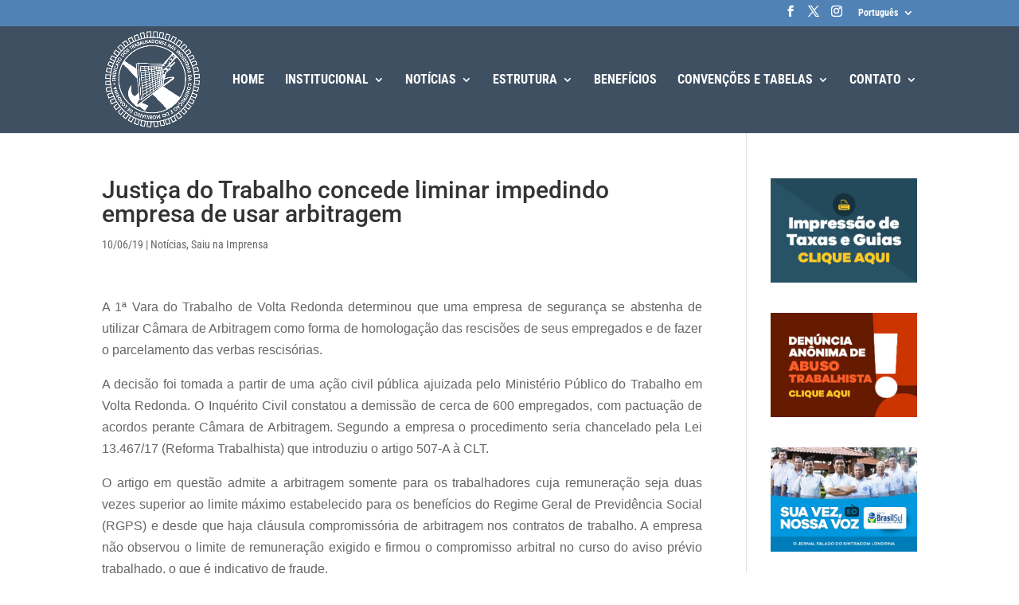

--- FILE ---
content_type: text/css
request_url: https://sintracomlondrina.com.br/wp-content/et-cache/1155/et-divi-dynamic-tb-7010-1155-late.css
body_size: 811
content:
@font-face{font-family:ETmodules;font-display:block;src:url(//sintracomlondrina.com.br/wp-content/themes/Divi/core/admin/fonts/modules/social/modules.eot);src:url(//sintracomlondrina.com.br/wp-content/themes/Divi/core/admin/fonts/modules/social/modules.eot?#iefix) format("embedded-opentype"),url(//sintracomlondrina.com.br/wp-content/themes/Divi/core/admin/fonts/modules/social/modules.woff) format("woff"),url(//sintracomlondrina.com.br/wp-content/themes/Divi/core/admin/fonts/modules/social/modules.ttf) format("truetype"),url(//sintracomlondrina.com.br/wp-content/themes/Divi/core/admin/fonts/modules/social/modules.svg#ETmodules) format("svg");font-weight:400;font-style:normal}
.et-waypoint.et_pb_animation_off,.et-waypoint:not(.et_pb_counters).et_pb_animation_off,.et_pb_animation_off{opacity:1}.et-waypoint.et_pb_animation_left.et-animated,.et_pb_animation_left.et-animated{opacity:1;-webkit-animation:fadeLeft 1s cubic-bezier(.77,0,.175,1) 1;animation:fadeLeft 1s cubic-bezier(.77,0,.175,1) 1}.et-waypoint.et_pb_animation_right.et-animated,.et_pb_animation_right.et-animated{opacity:1;-webkit-animation:fadeRight 1s cubic-bezier(.77,0,.175,1) 1;animation:fadeRight 1s cubic-bezier(.77,0,.175,1) 1}.et-waypoint.et_pb_animation_top.et-animated,.et_pb_animation_top.et-animated{opacity:1;-webkit-animation:fadeTop 1s cubic-bezier(.77,0,.175,1) 1;animation:fadeTop 1s cubic-bezier(.77,0,.175,1) 1}.et-waypoint.et_pb_animation_bottom.et-animated,.et_pb_animation_bottom.et-animated{opacity:1;-webkit-animation:fadeBottom 1s cubic-bezier(.77,0,.175,1) 1;animation:fadeBottom 1s cubic-bezier(.77,0,.175,1) 1}.et-waypoint.et_pb_animation_fade_in.et-animated,.et_pb_animation_fade_in.et-animated{opacity:1;-webkit-animation:fadeIn 1s cubic-bezier(.77,0,.175,1) 1;animation:fadeIn 1s cubic-bezier(.77,0,.175,1) 1}@media (max-width:980px){.et-waypoint.et_pb_animation_off_tablet,.et-waypoint:not(.et_pb_counters).et_pb_animation_off_tablet,.et_pb_animation_off_tablet{opacity:1;-webkit-animation:none;animation:none}.et-waypoint.et_pb_animation_left_tablet.et-animated,.et_pb_animation_left_tablet.et-animated{opacity:1;-webkit-animation:fadeLeft 1s cubic-bezier(.77,0,.175,1) 1;animation:fadeLeft 1s cubic-bezier(.77,0,.175,1) 1}.et-waypoint.et_pb_animation_right_tablet.et-animated,.et_pb_animation_right_tablet.et-animated{opacity:1;-webkit-animation:fadeRight 1s cubic-bezier(.77,0,.175,1) 1;animation:fadeRight 1s cubic-bezier(.77,0,.175,1) 1}.et-waypoint.et_pb_animation_top_tablet.et-animated,.et_pb_animation_top_tablet.et-animated{opacity:1;-webkit-animation:fadeTop 1s cubic-bezier(.77,0,.175,1) 1;animation:fadeTop 1s cubic-bezier(.77,0,.175,1) 1}.et-waypoint.et_pb_animation_bottom_tablet.et-animated,.et_pb_animation_bottom_tablet.et-animated{opacity:1;-webkit-animation:fadeBottom 1s cubic-bezier(.77,0,.175,1) 1;animation:fadeBottom 1s cubic-bezier(.77,0,.175,1) 1}.et-waypoint.et_pb_animation_fade_in_tablet.et-animated,.et_pb_animation_fade_in_tablet.et-animated{opacity:1;-webkit-animation:fadeIn 1s cubic-bezier(.77,0,.175,1) 1;animation:fadeIn 1s cubic-bezier(.77,0,.175,1) 1}}@media (max-width:767px){.et-waypoint.et_pb_animation_off_phone,.et-waypoint:not(.et_pb_counters).et_pb_animation_off_phone,.et_pb_animation_off_phone{opacity:1;-webkit-animation:none;animation:none}.et-waypoint.et_pb_animation_left_phone.et-animated,.et_pb_animation_left_phone.et-animated{opacity:1;-webkit-animation:fadeLeft 1s cubic-bezier(.77,0,.175,1) 1;animation:fadeLeft 1s cubic-bezier(.77,0,.175,1) 1}.et-waypoint.et_pb_animation_right_phone.et-animated,.et_pb_animation_right_phone.et-animated{opacity:1;-webkit-animation:fadeRight 1s cubic-bezier(.77,0,.175,1) 1;animation:fadeRight 1s cubic-bezier(.77,0,.175,1) 1}.et-waypoint.et_pb_animation_top_phone.et-animated,.et_pb_animation_top_phone.et-animated{opacity:1;-webkit-animation:fadeTop 1s cubic-bezier(.77,0,.175,1) 1;animation:fadeTop 1s cubic-bezier(.77,0,.175,1) 1}.et-waypoint.et_pb_animation_bottom_phone.et-animated,.et_pb_animation_bottom_phone.et-animated{opacity:1;-webkit-animation:fadeBottom 1s cubic-bezier(.77,0,.175,1) 1;animation:fadeBottom 1s cubic-bezier(.77,0,.175,1) 1}.et-waypoint.et_pb_animation_fade_in_phone.et-animated,.et_pb_animation_fade_in_phone.et-animated{opacity:1;-webkit-animation:fadeIn 1s cubic-bezier(.77,0,.175,1) 1;animation:fadeIn 1s cubic-bezier(.77,0,.175,1) 1}}
@font-face{font-family:FontAwesome;font-style:normal;font-weight:400;font-display:block;src:url(//sintracomlondrina.com.br/wp-content/themes/Divi/core/admin/fonts/fontawesome/fa-regular-400.eot);src:url(//sintracomlondrina.com.br/wp-content/themes/Divi/core/admin/fonts/fontawesome/fa-regular-400.eot?#iefix) format("embedded-opentype"),url(//sintracomlondrina.com.br/wp-content/themes/Divi/core/admin/fonts/fontawesome/fa-regular-400.woff2) format("woff2"),url(//sintracomlondrina.com.br/wp-content/themes/Divi/core/admin/fonts/fontawesome/fa-regular-400.woff) format("woff"),url(//sintracomlondrina.com.br/wp-content/themes/Divi/core/admin/fonts/fontawesome/fa-regular-400.ttf) format("truetype"),url(//sintracomlondrina.com.br/wp-content/themes/Divi/core/admin/fonts/fontawesome/fa-regular-400.svg#fontawesome) format("svg")}@font-face{font-family:FontAwesome;font-style:normal;font-weight:900;font-display:block;src:url(//sintracomlondrina.com.br/wp-content/themes/Divi/core/admin/fonts/fontawesome/fa-solid-900.eot);src:url(//sintracomlondrina.com.br/wp-content/themes/Divi/core/admin/fonts/fontawesome/fa-solid-900.eot?#iefix) format("embedded-opentype"),url(//sintracomlondrina.com.br/wp-content/themes/Divi/core/admin/fonts/fontawesome/fa-solid-900.woff2) format("woff2"),url(//sintracomlondrina.com.br/wp-content/themes/Divi/core/admin/fonts/fontawesome/fa-solid-900.woff) format("woff"),url(//sintracomlondrina.com.br/wp-content/themes/Divi/core/admin/fonts/fontawesome/fa-solid-900.ttf) format("truetype"),url(//sintracomlondrina.com.br/wp-content/themes/Divi/core/admin/fonts/fontawesome/fa-solid-900.svg#fontawesome) format("svg")}@font-face{font-family:FontAwesome;font-style:normal;font-weight:400;font-display:block;src:url(//sintracomlondrina.com.br/wp-content/themes/Divi/core/admin/fonts/fontawesome/fa-brands-400.eot);src:url(//sintracomlondrina.com.br/wp-content/themes/Divi/core/admin/fonts/fontawesome/fa-brands-400.eot?#iefix) format("embedded-opentype"),url(//sintracomlondrina.com.br/wp-content/themes/Divi/core/admin/fonts/fontawesome/fa-brands-400.woff2) format("woff2"),url(//sintracomlondrina.com.br/wp-content/themes/Divi/core/admin/fonts/fontawesome/fa-brands-400.woff) format("woff"),url(//sintracomlondrina.com.br/wp-content/themes/Divi/core/admin/fonts/fontawesome/fa-brands-400.ttf) format("truetype"),url(//sintracomlondrina.com.br/wp-content/themes/Divi/core/admin/fonts/fontawesome/fa-brands-400.svg#fontawesome) format("svg")}
.et_overlay{z-index:-1;position:absolute;top:0;left:0;display:block;width:100%;height:100%;background:hsla(0,0%,100%,.9);opacity:0;pointer-events:none;-webkit-transition:all .3s;transition:all .3s;border:1px solid #e5e5e5;-webkit-box-sizing:border-box;box-sizing:border-box;-webkit-backface-visibility:hidden;backface-visibility:hidden;-webkit-font-smoothing:antialiased}.et_overlay:before{color:#2ea3f2;content:"\E050";position:absolute;top:50%;left:50%;-webkit-transform:translate(-50%,-50%);transform:translate(-50%,-50%);font-size:32px;-webkit-transition:all .4s;transition:all .4s}.et_portfolio_image,.et_shop_image{position:relative;display:block}.et_pb_has_overlay:not(.et_pb_image):hover .et_overlay,.et_portfolio_image:hover .et_overlay,.et_shop_image:hover .et_overlay{z-index:3;opacity:1}#ie7 .et_overlay,#ie8 .et_overlay{display:none}.et_pb_module.et_pb_has_overlay{position:relative}.et_pb_module.et_pb_has_overlay .et_overlay,article.et_pb_has_overlay{border:none}